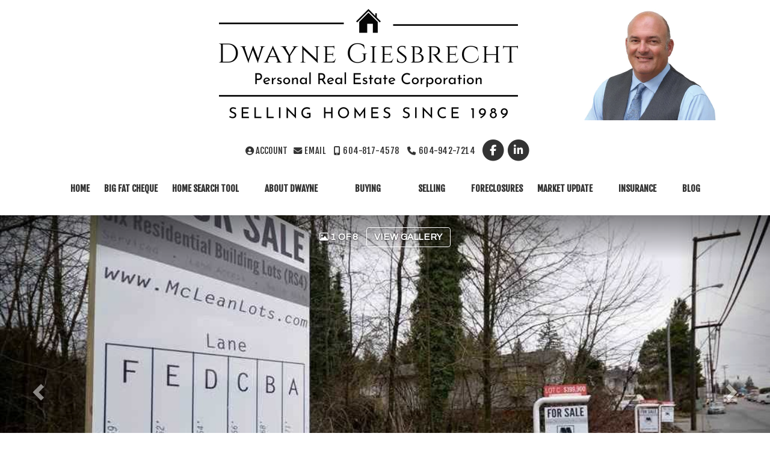

--- FILE ---
content_type: text/html; charset=utf-8
request_url: https://www.dwaynerealty.com/listings/view/219552/port-coquitlam/lower-mary-hill/1946-mclean-avenue
body_size: 7766
content:
<!DOCTYPE html>
<html>
<head>
<meta charset="utf-8">
<meta name="viewport" content="width=device-width, initial-scale=1, user-scalable=no">
<meta name="format-detection" content="telephone=no" />




  <link rel="shortcut icon" href="https://s.realtyninja.com/static/media/favicons/6363_fav6ddc00e1_favicon.ico" />
  <meta name="google-site-verification" content="_47C0K_11lzv3azZgoEPkAyFI7SLDd1z6ofZMtk_eDw" />
    <meta name="description" content="*BUILDER ALERT* - LOT C is a deep residential lot located close to downtown, many recreation opportunities, numerous parks &amp; numerous schools. Ready to be cleared and bui ..." />
    <meta name="keywords" content="land, Port Coquitlam, Lower Mary Hill, listing, listings, mls, real estate, 1946 MCLEAN AVENUE" />
  <title>1946 MCLEAN AVENUE - Port Coquitlam land - Dwayne Giesbrecht</title>

<meta property="og:url" content="https://www.dwaynerealty.com/listings/view/219552/port-coquitlam/lower-mary-hill/1946-mclean-avenue"/>
  <meta property="og:image" content="https://s.realtyninja.com/static/images/listings/med/6363_262047723_1_f5296041.jpg" />
    <meta property="og:title" content="1946 MCLEAN AVENUE - Port Coquitlam land - Dwayne Giesbrecht"/>
    <meta property="og:description" content="*BUILDER ALERT* - LOT C is a deep residential lot located close to downtown, many recreation opportunities, numerous parks &amp; numerous schools. Ready to be cleared and bui ..." />





  <link rel="canonical" href="https://www.dwaynerealty.com/listings/view/219552/port-coquitlam/lower-mary-hill/1946-mclean-avenue" />

    <link rel="stylesheet" type="text/css" href="https://s.realtyninja.com/static/rev-06237237/damascus/css/bootstrap-3.4.1.min.css" />
    <link rel="stylesheet" type="text/css" href="https://s.realtyninja.com/static/rev-06237237/css/prod/damascus/common-core.min.css" />
    <link rel="stylesheet" type="text/css" href="https://s.realtyninja.com/static/rev-06237237/css/prod/damascus/common-fancybox.min.css" />
    <link rel="stylesheet" type="text/css" href="https://s.realtyninja.com/static/rev-06237237/css/prod/damascus/common-swiffy.min.css" />
    

    <link href="https://fonts.gstatic.com" rel="preconnect" crossorigin>
    <link rel="stylesheet" type="text/css" href='https://fonts.googleapis.com/css?family=Montserrat:400,700|Raleway:400,400italic,600,600italic,700,700italic' />
    <script src="https://kit.fontawesome.com/b0c3eb69bf.js" crossorigin="anonymous" async></script>
    <link rel="stylesheet" type="text/css" href="https://s.realtyninja.com/static/rev-06237237/css/jquery-ui.min.css" />
    <link rel="stylesheet" type="text/css" href="/customcss/1670893665" />  

    <script src="https://s.realtyninja.com/static/rev-06237237/damascus/js/jquery-3.1.1.min.js"></script>
    <script src="https://s.realtyninja.com/static/rev-06237237/damascus/js/jquery-ui-1.12.1.min.js"></script>
    <script src="https://s.realtyninja.com/static/rev-06237237/damascus/js/bootstrap-3.4.1.min.js"></script>

    
      <script src="https://s.realtyninja.com/static/rev-06237237/js/llsdk-1.23.36/index.umd.js" defer></script>
    
    <script src="https://s.realtyninja.com/static/rev-06237237/js/prod/damascus/common-utils.min.js"></script>
    <script src="https://s.realtyninja.com/static/rev-06237237/js/prod/damascus/common-core.min.js" jsdata='{"siteid":6363,"blog_url":"blog-main","is_damascus":1,"domain":"dwaynerealty.com","sitename":"dwaynegiesbrecht3","theme":"katana","mapbox_key":"pk.eyJ1IjoicmVhbHR5bmluamFjb20iLCJhIjoiY2wydGsycDVjMDM5bjNjcXZycHdpZ3ZkeCJ9.-VrUrsjBxCBpcSJdUd0xgA","pagetype":"listing_detail_view","static_url":"https://s.realtyninja.com","googleua":"UA-107581703-1"}'></script>
    <script src="https://s.realtyninja.com/static/rev-06237237/js/prod/damascus/common-fancybox.min.js"></script>
    
    <script src="https://s.realtyninja.com/static/rev-06237237/js/prod/damascus/common-jemplates.min.js"></script>





    <script>
    window.ga=window.ga||function(){(ga.q=ga.q||[]).push(arguments)};ga.l=+new Date;
    ga('create', 'UA-107581703-1', 'auto');
    ga('send', 'pageview');
    </script>
    <script async src='https://www.google-analytics.com/analytics.js'></script>


  <!-- Custom Header Code --><link href="https://fonts.googleapis.com/css?family=Fjalla+One" rel="stylesheet">
<link href="https://fonts.googleapis.com/css?family=Archivo" rel="stylesheet">

<div id="fb-root"></div>
<script>(function(d, s, id) {
  var js, fjs = d.getElementsByTagName(s)[0];
  if (d.getElementById(id)) return;
  js = d.createElement(s); js.id = id;
  js.src = "//connect.facebook.net/en_US/sdk.js#xfbml=1&version=v2.10";
  fjs.parentNode.insertBefore(js, fjs);
}(document, 'script', 'facebook-jssdk'));</script>

<link href="//cdn-images.mailchimp.com/embedcode/classic-10_7.css" rel="stylesheet" type="text/css">

<!-- Google tag (gtag.js) -->
<script async src="https://www.googletagmanager.com/gtag/js?id=G-BWSNT11S1W"></script>
<script>
  window.dataLayer = window.dataLayer || [];
  function gtag(){dataLayer.push(arguments);}
  gtag('js', new Date());

  gtag('config', 'G-BWSNT11S1W');
</script>



</head>
    


  <body class="listing-local katana  full_katana R2026096   damascus  bootstrap_theme rebgv  katana listing_detail_view sold "  id="body">



<div class="clear"></div>

   




  <section data-uid="" data-widgetid="219552" id="rn-219552" class="header-section section-short-header ">

  

  
    
  
  

  



  <header class="header-top">

    <div class="navbar-wrapper  " style="">

    
        <div class="container navbar-container">
    

            <nav class="navbar navbar-default navbar-transparent" role="navigation" id="navbar-main">      

            <button type="button" class="navbar-toggle collapsed" data-toggle="collapse" data-target="#navbar">
              <span class="sr-only">Toggle navigation</span>
              <span class="icon-bar"></span>
              <span class="icon-bar"></span>
              <span class="icon-bar"></span>
            </button>

            
                <div class="container">
            

                
                    <div class="navbar-header navbar-header-centered">  
                

                <div class="navbar-brand">
                  <div class="">
                    
                                                                        <img class="BE_image" contenteditable="false" id="BE_current_image" src="https://s.realtyninja.com/static/media/med/6363_1d8c9f5c_Black_on_Transparent.png?width=497&dpr=2" style="opacity: 1; width: 497px; height: auto;" /><img alt="Dwayne Giesbrecht Realtor for Johnston Meier Insurance and Realty" class="img_right" contenteditable="false" src="https://s.realtyninja.com/static/media/med/6363_2f105eb3_head_shot_2015.jpg?width=227&dpr=2" style="opacity: 1; width: 227px; height: auto;" title="Dwayne Giesbrecht Realtor for Johnston Meier Insurance and Realty" />
                    
                  </div>
                </div>

                <!-- <a class="navbar-brand" href="/">
                <h3>Dwayne Giesbrecht</h3>Johnston Meier Insurance and Realty</a> -->

                </div>

            
                <div id="header-contact">
            

              <span class="header-contact-details">                  <span class="header-contact-email">
                    <a href="mailto:dwayne.g@telus.net">
                      <i class="fa fa-envelope"></i> EMAIL                      
                    </a>
                  </span>                  <span class="header-contact-mobile">
                    <a href="tel:+1-604-817-4578">
                      <i class="fa fa-mobile"></i> 604-817-4578                    </a>
                  </span>                  <span class="header-contact-phone">
                    <a href="tel:+1-604-942-7214">
                      <i class="fa fa-phone"></i> 604-942-7214                    </a>
                  </span>              </span>
              <span class="header-contact-social">                  <a href="https://www.facebook.com/DwayneGiesbrechtRealEstate" target="_blank" title="Facebook">
                    <span class="fa-stack fa-lg">
                      <i class="fa fa-circle fa-stack-2x"></i>
                      <i class="fa fa-brands fa-facebook fa-stack-1x"></i>
                    </span>
                  </a>                                  <a href="https://www.linkedin.com/in/dwayne-giesbrecht-b43675154/" target="_blank" title="LinkedIn">
                    <span class="fa-stack fa-lg">
                      <i class="fa fa-circle fa-stack-2x"></i>
                      <i class="fa fa-brands fa-linkedin fa-stack-1x"></i>
                    </span>
                  </a>                                                                                                
               </span>
                  <div class="header-account">
      <a id="account_login_link" href="/account/register" class="account boxlink">  <i class="fa fa-user-circle"></i> Account
</a>
</div>

              </div>

            
                <div id="navbar" class="navbar-collapse collapse navbar-centered">
                    <ul class="nav navbar-nav navbar-nav-centered">
            

            
  
    
      <li class="">
        <a href="/">
          Home
        </a>
      </li>
    
    
    

  
    
      <li class="">
        <a href="/referral-gift">
          Big fat cheque
        </a>
      </li>
    
    
    

  
    
      <li class="">
        <a href="/mls-search-landing-page">
          Home Search Tool
        </a>
      </li>
    
    
    

  
        <li class="dropdown ">
            <a href="/about-dwayne" class="dropdown-toggle" data-toggle="dropdown" role="button">
                About Dwayne <span class="caret"></span>
            </a>
            <ul class="dropdown-menu" role="menu">
              
                
                  <li class="">
                      <a href="/contact-me">
                        Contact Me
                      </a>
                  </li>
                
              
                
                  <li class="">
                      <a href="/testimonials">
                        Testimonials
                      </a>
                  </li>
                
              
                
                  <li class="">
                      <a href="/no-touch-real-estate">
                        &quot;No Touch Real Estate&quot;
                      </a>
                  </li>
                
              
            </ul>
    
    

  
        <li class="dropdown ">
            <a href="/buying" class="dropdown-toggle" data-toggle="dropdown" role="button">
                Buying <span class="caret"></span>
            </a>
            <ul class="dropdown-menu" role="menu">
              
                
                  <li class="">
                      <a href="/home-buying-plans">
                        Home Buying Plans
                      </a>
                  </li>
                
              
                
                  <li class="">
                      <a href="/mortgage-calculator">
                        Mortgage Calculator
                      </a>
                  </li>
                
              
                
                  <li class="">
                      <a href="/copy-of-disclosure-forms">
                        Disclosure forms
                      </a>
                  </li>
                
              
            </ul>
    
    

  
        <li class="dropdown ">
            <a href="/selling" class="dropdown-toggle" data-toggle="dropdown" role="button">
                Selling <span class="caret"></span>
            </a>
            <ul class="dropdown-menu" role="menu">
              
                
                  <li class="">
                      <a href="/disclosure-forms">
                        Disclosure forms
                      </a>
                  </li>
                
              
                
                  <li class="">
                      <a href="/marketing-your-home">
                        Marketing Your Home
                      </a>
                  </li>
                
              
                
                  <li class="">
                      <a href="/listings-sold">
                        Recently Sold Listings
                      </a>
                  </li>
                
              
            </ul>
    
    

  
    
      <li class="">
        <a href="/foreclosures">
          Foreclosures
        </a>
      </li>
    
    
    

  
    
      <li class="">
        <a href="/market-update">
          Market update
        </a>
      </li>
    
    
    

  
        <li class="dropdown ">
            <a href="/insurance" class="dropdown-toggle" data-toggle="dropdown" role="button">
                Insurance <span class="caret"></span>
            </a>
            <ul class="dropdown-menu" role="menu">
              
                
                  <li class="">
                      <a href="/insurance-landing-page">
                        Insurance Landing Page
                      </a>
                  </li>
                
              
            </ul>
    
    

  
    
      <li class="">
        <a href="/blog-main">
          Blog
        </a>
      </li>
    
    
    












                

                
                
              </ul>
            </div>

            </div>
        </nav>

      </div>
    </div>
  </header>

</section>





  
      <section class="listing-hero">
    <div id="bg-fade-carousel" class="carousel slide carousel-fade listing-hero-carousel" data-ride="carousel" data-interval="false">
      <div class="carousel-inner" role="listbox">
        
            <div class="item slide active" style="background-image:url('https://s.realtyninja.com/static/images/listings/hd/6363_262047723_1_f5296041.jpg');">
              <div class="listing-photo-lightbox-link">
                <span class="listing-photo-count"><i class="fa fa-photo"></i> 1 of 8</span>
                <a href="https://s.realtyninja.com/static/images/listings/hd/6363_262047723_1_f5296041.jpg" class="fancybox-thumb btn" rel="photo-gal-lightbox" title="">View Gallery</a>
              </div>
            </div>
	
            <div class="item slide " style="background-image:url('https://s.realtyninja.com/static/images/listings/med/6363_262047723_2_760ecddd.jpg');">
              <div class="listing-photo-lightbox-link">
                <span class="listing-photo-count"><i class="fa fa-photo"></i> 2 of 8</span>
                <a href="https://s.realtyninja.com/static/images/listings/med/6363_262047723_2_760ecddd.jpg" class="fancybox-thumb btn" rel="photo-gal-lightbox" title="">View Gallery</a>
              </div>
            </div>
	
            <div class="item slide " style="background-image:url('https://s.realtyninja.com/static/images/listings/hd/6363_262047723_3_f17ed100.jpg');">
              <div class="listing-photo-lightbox-link">
                <span class="listing-photo-count"><i class="fa fa-photo"></i> 3 of 8</span>
                <a href="https://s.realtyninja.com/static/images/listings/hd/6363_262047723_3_f17ed100.jpg" class="fancybox-thumb btn" rel="photo-gal-lightbox" title="">View Gallery</a>
              </div>
            </div>
	
            <div class="item slide " style="background-image:url('https://s.realtyninja.com/static/images/listings/hd/6363_262047723_4_8f4453a0.jpg');">
              <div class="listing-photo-lightbox-link">
                <span class="listing-photo-count"><i class="fa fa-photo"></i> 4 of 8</span>
                <a href="https://s.realtyninja.com/static/images/listings/hd/6363_262047723_4_8f4453a0.jpg" class="fancybox-thumb btn" rel="photo-gal-lightbox" title="">View Gallery</a>
              </div>
            </div>
	
            <div class="item slide " style="background-image:url('https://s.realtyninja.com/static/images/listings/hd/6363_262047723_5_aa89c437.jpg');">
              <div class="listing-photo-lightbox-link">
                <span class="listing-photo-count"><i class="fa fa-photo"></i> 5 of 8</span>
                <a href="https://s.realtyninja.com/static/images/listings/hd/6363_262047723_5_aa89c437.jpg" class="fancybox-thumb btn" rel="photo-gal-lightbox" title="">View Gallery</a>
              </div>
            </div>
	
            <div class="item slide " style="background-image:url('https://s.realtyninja.com/static/images/listings/hd/6363_262047723_6_a4ff462e.jpg');">
              <div class="listing-photo-lightbox-link">
                <span class="listing-photo-count"><i class="fa fa-photo"></i> 6 of 8</span>
                <a href="https://s.realtyninja.com/static/images/listings/hd/6363_262047723_6_a4ff462e.jpg" class="fancybox-thumb btn" rel="photo-gal-lightbox" title="">View Gallery</a>
              </div>
            </div>
	
            <div class="item slide " style="background-image:url('https://s.realtyninja.com/static/images/listings/hd/6363_262047723_7_a23a5d0a.jpg');">
              <div class="listing-photo-lightbox-link">
                <span class="listing-photo-count"><i class="fa fa-photo"></i> 7 of 8</span>
                <a href="https://s.realtyninja.com/static/images/listings/hd/6363_262047723_7_a23a5d0a.jpg" class="fancybox-thumb btn" rel="photo-gal-lightbox" title="">View Gallery</a>
              </div>
            </div>
	
            <div class="item slide " style="background-image:url('https://s.realtyninja.com/static/images/listings/hd/6363_262047723_8_a456e22b.jpg');">
              <div class="listing-photo-lightbox-link">
                <span class="listing-photo-count"><i class="fa fa-photo"></i> 8 of 8</span>
                <a href="https://s.realtyninja.com/static/images/listings/hd/6363_262047723_8_a456e22b.jpg" class="fancybox-thumb btn" rel="photo-gal-lightbox" title="">View Gallery</a>
              </div>
            </div>
	
	
		  
	  <a class="left carousel-control" href="#bg-fade-carousel" role="button" data-slide="prev">
              <span class="glyphicon glyphicon-chevron-left" aria-hidden="true"></span>
              <span class="sr-only">Previous</span>
          </a>
          <a class="right carousel-control" href="#bg-fade-carousel" role="button" data-slide="next">
              <span class="glyphicon glyphicon-chevron-right" aria-hidden="true"></span>
              <span class="sr-only">Next</span>
          </a>
	  

      </div>
  </div>
</section>

  





  
  
  


<section class="listing-main-info has-listing-tag">

  <div class="container">
    <div class="row">
      <div class="col-lg-9 col-md-9 col-sm-9 col-xs-12">
      
      
         <div class="listing-tag label label-danger">
          <i class="fa fa-check-square-o"></i> <span>SOLD</span>
        </div>
        

         
        <h1>1946 MCLEAN AVENUE</h1>
        <h3>
          land
          
          
          
          in Lower Mary Hill, Port Coquitlam
        </h3>
      </div>
      <div class="col-lg-3 col-md-3 col-sm-3 col-xs-12">
        
            <div class="listing-main-info-price">$399,000</div>
        
      </div>
    </div>
  </div>
</section>


<section class="content-section section-listing-details">
  <div class="listing-details-container">
    <div class="container">
      <div class="listing-secondary-info-and-cta-container">
        <div class="row">
          <div class="col-lg-6 col-md-6 col-sm-12 col-xs-12">
            <ul class="listing-secondary-info">
              
              
              
            </ul>
          </div>
          <div class="col-lg-6 col-md-6 col-sm-12 col-xs-12">
            <div class="listing-ctas-main">
            </div>
          </div>
        </div> 
      </div>
      <div class="listing-main-content-container">
        <div class="row">
          <div class="col-lg-8 col-md-8 col-sm-8 col-xs-12">
            

            

            
            
            
              <div class="listing-detail-description">
                *BUILDER ALERT* - LOT C is a deep residential lot located close to downtown, many recreation opportunities, numerous parks & numerous schools. Ready to be cleared and built upon. Zoned RS4. You can build a single detached residential dwelling with a secondary suite. Excellent lane access provides for a detached garage with room for extra parking. This lot has already been serviced to the property line with water, storm and sewer. Hydro, cable and telephone to be installed by May 31, 2016. Please contact the listing realtors for zoning and covenant information. All offers must be submitted by noon on Feb 9th at the latest.

                
              </div>
            
            <div class="listing-detail-info-list-container">

              <div class="listing-detail-info-tab-container">

                <ul class="nav nav-tabs" role="tablist">
                  <li class="active"><a href="#listing-details-tab" role="tab" data-toggle="tab"><i class="fa fa-list"></i> Details</a></li>
                  
		    <li><a href="#listing-neighbourhood-tab" role="tab" data-toggle="tab"><i class="fa fa-map-signs"></i> Neighbourhood</a></li>
		  
                </ul>

                <!-- Tab content -->
                <div class="tab-content">
                  <!-- First tab -->
                  <div class="tab-pane fade in active" id="listing-details-tab">



              <div class="listing-detail-idx-table">



                  
                  <div id="rn-address" class="idx-table-item">
                    <div class="idx-table-cell idx-table-cell-label">
                       Address
                    </div>
                    <div class="idx-table-cell idx-table-cell-value">
                       1946 MCLEAN AVENUE
                    </div>
                  </div>
                  
                  
                    
                        
                        <div id="rn-listprice" class="idx-table-item">
                         <div class="idx-table-cell idx-table-cell-label">
                            List Price 
                         </div>
                         <div class="idx-table-cell idx-table-cell-value">
                            $399,000
                         </div>
                        </div>
                        
                    
                    
                    
                    
                    
                    
                    
                  
                  
                  
                    
                    
                    
                  
                  
                    <div id="rn-property_type" class="idx-table-item">
                     <div class="idx-table-cell idx-table-cell-label">
                        Property Type
                     </div>
                     <div class="idx-table-cell idx-table-cell-value">
                        Land
                     </div>
                    </div>
                  
                  
                    <div id="rn-typeof_dwelling" class="idx-table-item">
                     <div class="idx-table-cell idx-table-cell-label">
                        Type of Dwelling
                     </div>
                     <div class="idx-table-cell idx-table-cell-value">
                        Land
                     </div>
                    </div>
                  
                  
                  
                  
                  <div id="rn-transaction-type" class="idx-table-item">
                     <div class="idx-table-cell idx-table-cell-label">
                        Transaction Type
                     </div>
                     <div class="idx-table-cell idx-table-cell-value">
                        Sale
                     </div>
                    </div>
                  
                  
                  <div id="rn-area" class="idx-table-item">
                     <div class="idx-table-cell idx-table-cell-label">
                        Area
                     </div>
                     <div class="idx-table-cell idx-table-cell-value">
                        Port Coquitlam
                     </div>
                    </div>
                  
                  
                    <div id="rn-subarea" class="idx-table-item">
                     <div class="idx-table-cell idx-table-cell-label">
                        Sub-Area
                     </div>
                     <div class="idx-table-cell idx-table-cell-value">
                       Lower Mary Hill
                     </div>
                    </div>
                  
                  

                  
                  
                  
                  
                  
                  
                  
                  
                  
                  
                  
                  
                  <div id="rn-lot-size" class="idx-table-item">
                     <div class="idx-table-cell idx-table-cell-label">
                        Lot Size
                     </div>
                     <div class="idx-table-cell idx-table-cell-value">
                        5499  Sq. Ft.
                     </div>
                    </div>
                  
                  
                  
                  
                  
                  
                  
                  
                  
                  
                  
                  
                  
                  
                  
                  
                  
                  
                  
                  
                  
                  
                  
                  
                  
                  
                  

                  
                    <div id="rn-mlsnumber" class="idx-table-item">
                     <div class="idx-table-cell idx-table-cell-label">
                        MLS&reg; Number
                     </div>
                     <div class="idx-table-cell idx-table-cell-value">
                        R2026096
                     </div>
                    </div>
                  
                  
                  
                    <div id="rn-brokerage" class="idx-table-item">
                     <div class="idx-table-cell idx-table-cell-label">
                        Listing Brokerage
                     </div>
                     <div class="idx-table-cell idx-table-cell-value">
                      Johnston Meier Ins & Realty
                      
                       
                     </div>
                    </div>
                  
                  
                  
                  
                  
                    <div id="rn-postal_code" class="idx-table-item">
                     <div class="idx-table-cell idx-table-cell-label">
                        Postal Code
                     </div>
                     <div class="idx-table-cell idx-table-cell-value">
                        V3C 1N2
                     </div>
                    </div>
                  
                  
                  
                  
                  
                  
                  
                  
                  
                  
                  
                  
                  
                  
                  
                  
                  
                  
                  
                  
                  
                  
                  
                  
                  
                  
                  
                  
                  
                  
                  
                  
                  
                  
                  
                  
                  
                  
                  
                  
                  
                  
                  
                  
                  
                  
                  
                  
                  
                  
                  
                  
                  
                  
                  
                  
                  
                  
                  
                  
                  
                  
                  
                  
                  
                  
                  
                  
                  
                  
                  
                  
                  
                  
                  
                  
                  
                  
                  
                  
                  
                  
                  
                  
                  
                  
                  
                  
                  
                  
                  
                  
                  
                  
                  
                  
                  
                  
                  
                  
                  
                  
                  
                  
                  
                  
                  
                  
                  
                  
                  
                
		  <div class="clearfix"></div>
              </div>

		  </div>
		  

		  <!-- Second tab -->
		  
		    <div class="tab-pane fade" id="listing-neighbourhood-tab">
		    </div>
		  
          </div>

          </div><!-- close tab container -->


              
            </div>
            <div class="clearfix"></div>
              
          </div>
          <div class="col-lg-4 col-md-4 col-sm-4 col-xs-12">
          <div class="listing-secondary-content-container">

            
            
          
            <div class="listing-other-actions-container">
              
                

              
                <a id="currency-converter-cta" class="btn btn-default" href="#" data-dialog-content-url="/currency-converter?price=399000" role="button"><i class="fa fa-money"></i>Currency converter</a>
              

              <a class="btn btn-default a2a_dd a2a_target a2a_cta" href="https://www.addtoany.com/share" role="button"><i class="fa fa-share-alt"></i> Share Property</a>
            </div>
            
            <div data-latitude="49.2532" data-longitude="-122.7712" class="listing-views-container">
              <ul class="nav nav-tabs" role="tablist">
                <li role="presentation" class="active"><a id="map_view_trigger" href="#map_view" role="tab" data-toggle="tab"><i class="fa fa-map-marker"></i> Map</a></li>
                <li role="presentation"><a id="street_view_trigger" href="#street_view" role="tab" data-toggle="tab"><i class="fa fa-street-view"></i> Street</a></li>
              </ul>
              <div class="tab-content">
                <div role="tabpanel" class="tab-pane active" id="map_view" style="">

		  

  

<div id="map-container"> 
  <div id="start-map" style="background-image: url('https://s.realtyninja.com/map/49.253165100000000,-122.771183800000000');  background-size: cover;"></div>
  <div id="map_view_target"></div> 
</div>


                  <span class="view_google_maps_link">
                      
                        <a href="https://www.google.com/maps/search/?api=1&query=49.253165100000000,-122.771183800000000" target="_blank">View on Google Maps</a>
                      
                    </span>
                  </div>
                  <div role="tabpanel" class="tab-pane" id="street_view">
                  </div>
              </div>
            </div>
            <div id='ws-walkscore-tile'></div>
          
            </div>
          </div>
        </div>
      </div>
    </div>
  </div>
</section>




<section data-uid="" data-widgetid="" id="rn-" class="footer-section  rn-invert-colors " style="background-color:#2f2f2f;">


  
    

  
  
    
  

  

      
    <!--footer editarea test-->
  <div class="rn-content-block section-custom-footer">
        <div class="container">
          <div class="row">
            <div class="col-lg-12 col-md-12 col-sm-12 col-xs-12">
              
                 https://youtu.be/ckb2akCW9LY <div><br /></div>
              
            </div>
          </div>
        </div>
      </div>
  <!--end of footer editarea test-->

  
  <footer id="footer-disclaimer">
    <div class="container">
      <div class="row">
        <div class="col-lg-9 col-md-9"><img alt="MLS® Logo" src="https://s.realtyninja.com/static/images/common/mls_logo_large.png" class="mls_logo_footer">
            <p>This representation is based in whole or in part on data generated by the Chilliwack & District Real Estate Board, Fraser Valley Real Estate Board or Greater Vancouver REALTORS® which assumes no responsibility for its accuracy - Listing data updated on January 17, 2026.</p>
        </div>
        <div class="col-lg-3 col-md-3">
          <p class="powered-by-realtyninja"><a href="https://www.realtyninja.com?ref=rnwebsitefooter" target="_blank"><span style="display:block !important; visibility:visible !important;">
            
              Real Estate Website by RealtyNinja
            
            </span>
          </a></p>
          <p class="privacy-policy"><a href="/privacy">Privacy Policy</a></p>
        </div>
      </div>
    </div>
  </footer>
</section>


<script>
  
  var latitude=$("div[data-latitude]").data("latitude"),longitude=$("div[data-longitude]").data("longitude");if(latitude&&longitude)var ws_wsid="3c29105a68a939531c22e84d304b67d3",ws_lat=latitude,ws_lon=longitude,ws_format="tall",ws_width="100%",ws_height="400";
</script>
    <script async src="https://s.realtyninja.com/static/rev-06237237/js/prod/add2any.min.js"></script>


  <script type='text/javascript' src='https://www.walkscore.com/tile/show-walkscore-tile.php'></script>




    <script src="https://s.realtyninja.com/static/rev-06237237/js/prod/damascus/currency-converter.min.js" defer></script>



  <script>
   $(document).ready(function() {
     $(".calc-mort-cta").on("click", function(e) {
       e.preventDefault();
       mortcalcDialog(399000);
     });
   });

  </script>



    
    <script>
  $(function(){
    const globalOptions = {
     locale: "en",
     appearance: {
       theme: "day",
       variables: {
         "--ll-color-primary": "#fd3958",
         "--ll-color-primary-variant1": "#d5405b",
         "--ll-font-family": "Avenir, sans-serif"
       }
     }
    };

    function loadLocalContentSDK() {
     const ll = LLSDKsJS("e581ead01c3132c8695ff45095e106ce.d4229f8f-1503-4402-97dd-e2aefb877017", globalOptions);
     const sdkContainer = document.getElementById("listing-neighbourhood-tab");
     const sdkOptions = {
       lat: 49.253165100000000,
       lng: -122.771183800000000,
       marker : {
         lat: 49.253165100000000,
         lng: -122.771183800000000,
       }
     };
       const sdkInstance = ll.create("local-content", sdkContainer, sdkOptions);
     }

    $('a[data-toggle="tab"][href*="listing-neighbourhood-tab"]').one('shown.bs.tab', loadLocalContentSDK);
  });
</script>


   
<div class="scroll-top-wrapper ">
  <span class="scroll-top-inner">
    <i class="fa fa-2x fa-arrow-circle-up"></i>
  </span>
</div>


    


<!-- Carousel JS -->
<script type="text/javascript">
$(document).ready(function(){

     $("#bg-fade-carousel").carousel({
         interval : 5000,
         pause: "hover"
     });
     $("#testimonials-carousel").carousel({
         interval : 10000,
         pause: "hover"
     });

});
</script>
<!-- Back to Top JS -->

<script type="text/javascript">
$(function(){
  $(document).on( 'scroll', function(){
    if ($(window).scrollTop() > 1500) {
      $('.scroll-top-wrapper').addClass('show');
    } else {
      $('.scroll-top-wrapper').removeClass('show');
    }
  });
  $('.scroll-top-wrapper').on('click', scrollToTop);
});
function scrollToTop() {
  verticalOffset = typeof(verticalOffset) != 'undefined' ? verticalOffset : 0;
  element = $('body');
  offset = element.offset();
  offsetTop = offset.top;
  $('html, body').animate({scrollTop: offsetTop}, 500, 'linear');
}
</script>


<!-- FitVid JS -->

<script>
 $(document).ready(function(){
   $("body").fitVids({
     ignore: '.ignorevid',
     customSelector: "iframe[src^='http://www.vopenhouse.ca'], iframe[src^='https://www.vopenhouse.ca'], iframe[src^='http://www.seevirtual360.com'], iframe[src^='https://www.seevirtual360.com'], iframe[src^='http://my.matterport.com'], iframe[src^='https://my.matterport.com']"
   });
 });
</script>



<script type="text/javascript">
$('.carousel.slide').carousel();
</script>


<!-- Fancybox Options -->

<script>
$(document).ready(function() {
    $(".fancybox-thumb").fancybox({
      prevEffect  : 'fade',
      nextEffect  : 'fade',
      helpers : {
        title : {
          type: 'inside'
        },
        thumbs  : {
          width : 75,
          height  : 75,
          source : function( item ) {
              return item.href.concat('?height=75&dpr=2&optimize=high');
          }
        }
      }
    });
  
    $(".fancybox-launch-gallery").click(function() {
        $(".fancybox-thumb").eq(0).trigger('click');    
    });
  
});
</script>

<!-- Launch login based on param -->

<script>
$(document).ready(function() {
    var uri = new miuri(window.location.href);
    if (uri.query('login') == 1) {
      $("#account_login_link").trigger('click');
    } else if (uri.query('login') == 2) {
      $("#account_login_link").attr("href", '/account/login');
      $("#account_login_link").trigger('click');
    } else if (uri.query('ss') == 1) {
      var url = removeParameterFromUrl(location.href, 'ss');
      history.replaceState({}, document.title, url);
      $(".ss_subscribe:first").trigger('click');
    }
});
</script>



  <link href="https://api.mapbox.com/mapbox-gl-js/v3.10.0/mapbox-gl.css" rel="stylesheet">
  <script src="https://api.mapbox.com/mapbox-gl-js/v3.10.0/mapbox-gl.js"></script>





<!-- Custom Footer Code -->
 

  </body>
</html>






--- FILE ---
content_type: text/css; charset=UTF-8
request_url: https://www.dwaynerealty.com/customcss/1670893665
body_size: 547
content:
.section-heading h3,.header1,.header2,.header3,.header4,.header5,h1,h2,h3,h4,h5,.recent-blog-entry-date,#rn-98132,.header-contact-details,.navbar-default .navbar-nav>li>a,.hero-carousel .carousel-caption h1,h1,h2,h3,h4,h5,.header1,.header2,.header3,.header4,.header5,.section-heading h3,.listing-main-info h1,.blog-header-title-section .blog-entry-info,.blog-header-title-section h1,.blog-overview-wrapper,.blog-overview-wrapper h2,.header-account a{font-family:'Fjalla One',Helvetica,Arial,sans-serif}body,.big-contact-form-wrapper,.small-contact-info-wrapper,.hero-carousel .carousel-caption .btn,.building-main-info-listings-count,.listing-detail-info-list-container,.listing-grid,.listing-list,.listing-main-info-price,.listing-secondary-info,.mls-search-controls-wrapper,.mls-search-controls-wrapper label,.search-results-table-view-wrapper,#footer-disclaimer,.recent-blog-entry-text,.blog-post-content .header1,.blog-post-content .header2,.blog-post-content .header3,.blog-post-content .header4,.blog-post-content .header5,.blog-post-content h1,.blog-post-content h2,.blog-post-content h3,.blog-post-content h4,.blog-post-content h5,.blog-header-title-section .blog-entry-info,.blog-post-content,.blog-overview-wrapper,.blog-overview-wrapper h2{font-family:'Archivo',sans-serif}@media only screen and (min-width :480px){}@media only screen and (min-width :768px){#header-contact{display:flex;flex-direction:row;justify-content:center;align-items:center}.header-account{order:-1;margin-right:10px}}@media only screen and (min-width :992px){}@media only screen and (min-width :1200px){}

--- FILE ---
content_type: text/plain
request_url: https://www.google-analytics.com/j/collect?v=1&_v=j102&a=1662220201&t=pageview&_s=1&dl=https%3A%2F%2Fwww.dwaynerealty.com%2Flistings%2Fview%2F219552%2Fport-coquitlam%2Flower-mary-hill%2F1946-mclean-avenue&ul=en-us%40posix&dt=1946%20MCLEAN%20AVENUE%20-%20Port%20Coquitlam%20land%20-%20Dwayne%20Giesbrecht&sr=1280x720&vp=1280x720&_u=IEBAAEABAAAAACAAI~&jid=1798358353&gjid=941169248&cid=523486561.1768653235&tid=UA-107581703-1&_gid=686716334.1768653235&_r=1&_slc=1&z=118217732
body_size: -451
content:
2,cG-RT65WZRD0H